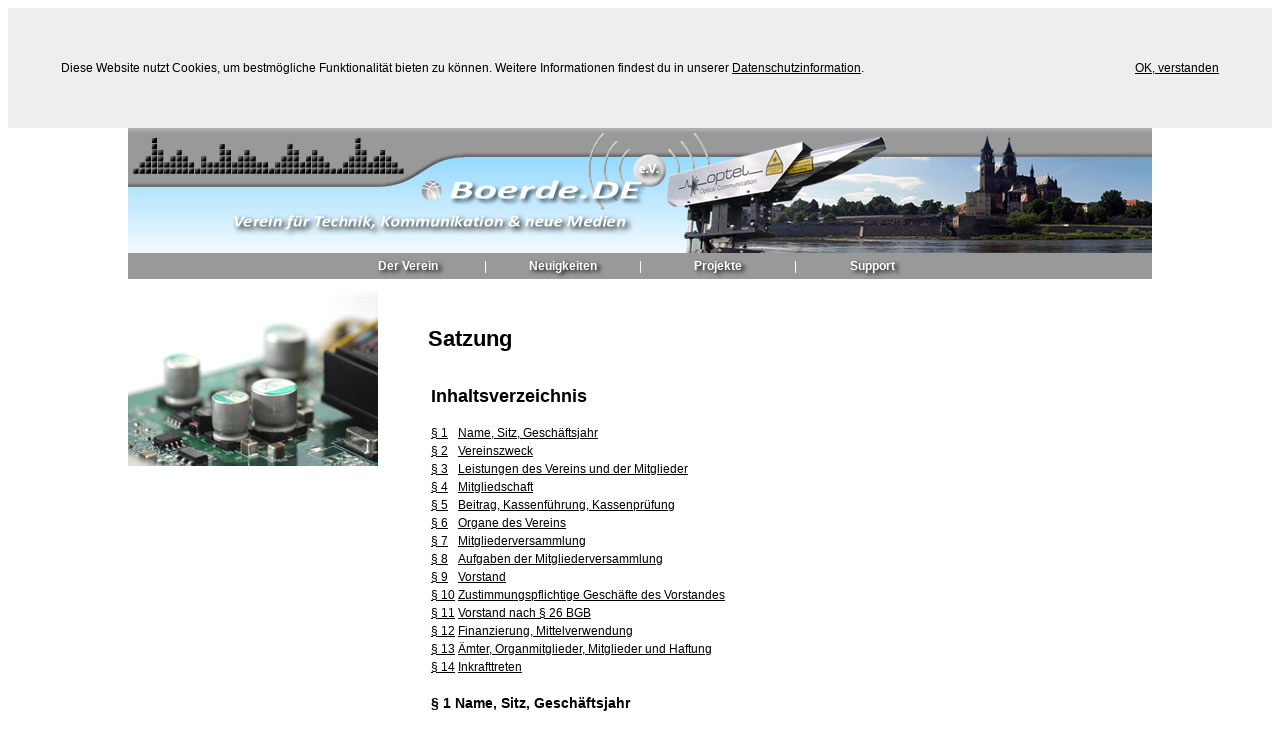

--- FILE ---
content_type: text/html; charset=UTF-8
request_url: https://boerde.de/satzung/
body_size: 5790
content:

<!DOCTYPE html>
<html lang="de">
	<head>
		<meta charset="utf-8">

		<!-- Always force latest IE rendering engine (even in intranet) & Chrome Frame
		Remove this if you use the .htaccess -->
		<meta http-equiv="X-UA-Compatible" content="IE=edge,chrome=1">

		<title>Boerde.DE</title>
		<meta name="description" content="">
		<meta name="author" content="nick">

		<meta name="viewport" content="width=device-width initial-scale=1.0">

		<!-- Replace favicon.ico & apple-touch-icon.png in the root of your domain and delete these references -->
		<link rel="shortcut icon" href="/favicon.ico">
		<link rel="apple-touch-icon" href="/apple-touch-icon.png">
		<link id="styleLink" rel="stylesheet" type="text/css" href="../site/css/basic.css">
		<script type="text/javascript" src="../site/js/script.js"></script>
		<script type="text/javascript" src="../site/js/transobj.js"></script>
		
	</head>

	<body onload="loaded();">
		<div id="CookieInfo" class="CookieInfo" >
			<table width="100%">
				<tr>
					<td>
						Diese Website nutzt Cookies, um bestmögliche Funktionalität bieten zu können.
						Weitere Informationen findest du in unserer <a href="../datenschutz" target="_new"> Datenschutzinformation</a>.
					</td>
					<td align="right">
						<a href="#" onclick="setCookie()" >OK, verstanden</a>
					</td>
				</tr>
			</table>
		</div>
		
		<table width="100%" cellpadding="0" cellspacing="0">
			<tr>
				<td align="center">
				<table cellpadding="0" cellspacing="0">
					<tr>
						<td id="tdTop" align="center"><a href="../"> <div id="divTop"></div> </a>
						
		<div id="divMainMenu">
			<table cellpadding="0" cellspacing="0" height="100%">
				<tr>
					<td id="tdMenuItem"><a href="../vereinszweck">Der Verein</a></td>
					<td id="tdSeparate">|</td>
					<td id="tdMenuItem"><a href="../news">Neuigkeiten</a></td>
					<td id="tdSeparate">|</td>
					<td id="tdMenuItem"><a href="../funklink">Projekte</a></td>
					<td id="tdSeparate">|</td>
					<td id="tdMenuItem"><a href="../support">Support</a></td>
				</tr>
			</table>
		</div>	                
							</td>
					</tr>
					<tr>
						<td>
						<table cellpadding="0" cellspacing="0" width="1024">
							<tr>
								<td valign="top" width="250px" align="left">
								<div id="divChangeImages">

									<script type="text/javascript">
										wartezeit = 5000;
										wechselBilder = ["../site/img/wechsel/001.jpg", "../site/img/wechsel/002.jpg", "../site/img/wechsel/003.jpg"]
										intLoop = Math.floor(Math.random() * (wechselBilder.length));
										lastLoop = intLoop;
										imgUebergangStart = "<img align='middle' id='imgUebergang' src='" + wechselBilder[intLoop] + "' border='0' />";
										document.write(imgUebergangStart);
									</script>
									<noscript>
										<img align="middle" id="imgUebergang" src="site/img/wechselstart/funklink.jpg" alt="" border="0" />
									</noscript>
								</div>
																								
								</td>
								<td valign="top">
								<div id="divContent">
									<div id="ContentHeader">Satzung</div>
									<div id="ContentSection"><table>
	<tr>
		<td><h2>Inhaltsverzeichnis</h2></td>
	</tr>
	<tr>
		<td>
			<table cellpadding="0" cellspacing="0" border="0">
				<tr>
					<td><a href="#P1">§ 1</a>&nbsp;</td><td><a href="#P1">Name, Sitz, Geschäftsjahr</a></td>
				</tr>
				<tr>
					<td><a href="#P2">§ 2</a>&nbsp;</td><td><a href="#P2">Vereinszweck</a></td>
				</tr>
				<tr>
					<td><a href="#P3">§ 3</a>&nbsp;</td><td><a href="#P3">Leistungen des Vereins und der Mitglieder</a></td>
				</tr>
				<tr>
					<td><a href="#P4">§ 4</a>&nbsp;</td><td><a href="#P4">Mitgliedschaft</a></td>
				</tr>
				<tr>
					<td><a href="#P5">§ 5</a>&nbsp;</td><td><a href="#P5">Beitrag, Kassenführung, Kassenprüfung</a></td>
				</tr>
				<tr>
					<td><a href="#P6">§ 6</a>&nbsp;</td><td><a href="#P6">Organe des Vereins</a></td>
				</tr>
				<tr>
					<td><a href="#P7">§ 7</a>&nbsp;</td><td><a href="#P7">Mitgliederversammlung</a></td>
				</tr>
				<tr>
					<td><a href="#P8">§ 8</a>&nbsp;</td><td><a href="#P8">Aufgaben der Mitgliederversammlung</a></td>
				</tr>
				<tr>
					<td><a href="#P9">§ 9</a>&nbsp;</td><td><a href="#P9">Vorstand</a></td>
				</tr>
				<tr>
					<td><a href="#P10">§ 10</a>&nbsp;</td><td><a href="#P10">Zustimmungspflichtige Geschäfte des Vorstandes</a></td>
				</tr>
				<tr>
					<td><a href="#P11">§ 11</a>&nbsp;</td><td><a href="#P11">Vorstand nach § 26 BGB</a></td>
				</tr>
				<tr>
					<td><a href="#P12">§ 12</a>&nbsp;</td><td><a href="#P12">Finanzierung, Mittelverwendung</a></td>
				</tr>
				<tr>
					<td><a href="#P13">§ 13</a>&nbsp;</td><td><a href="#P13">Ämter, Organmitglieder, Mitglieder und Haftung</a></td>
				</tr>
				<tr>
					<td><a href="#P14">§ 14</a>&nbsp;</td><td><a href="#P14">Inkrafttreten</a></td>
				</tr>
	
			</table>
		</td>
	</tr>
	<tr>
		<td>
			<table cellpadding="0" cellspacing="0" border="0" width="100%">
				<tr>
					<td colspan="4"><h3 id="P1">§ 1	Name, Sitz, Geschäftsjahr</h3></td>
				</tr>
				<tr>
					<td width="30">&nbsp;</td><td width="30" valign="top">(1)&nbsp;</td><td colspan="2">Der Name des Vereins lautet: Boerde.DE e.V</td>
				</tr>
				<tr>
					<td width="30">&nbsp;</td><td width="30" valign="top">(2)&nbsp;</td><td colspan="2">Der Verein hat seinen Sitz in Magdeburg und soll in das Vereinsregister eingetragen werden.</td>
				</tr>
				<tr>
					<td width="30">&nbsp;</td><td width="30" valign="top">(3)&nbsp;</td><td colspan="2">Geschäftsjahr ist das Kalenderjahr.</td>
				</tr>
			</table>
			<table cellpadding="0" cellspacing="0" border="0" width="100%">
				<tr>
					<td colspan="4"><h3 id="P2">§ 2	Vereinszweck</h3></td>
				</tr>
				<tr>
					<td width="30">&nbsp;</td><td width="30" valign="top">(1)&nbsp;</td><td colspan="2">Der Verein fördert die Einführung und Fortbildung von Mitgliedern und Nichtmitgliedern im Umgang mit nationalen und internationalen Kommunikationsnetzen.</td>
				</tr>
				<tr>
					<td width="30">&nbsp;</td><td width="30" valign="top">(2)&nbsp;</td><td colspan="2">Der Verein fördert Arbeiten im Bereich der Datenkommunikation und Computertechnik.</td>
				</tr>
			</table>
			<table cellpadding="0" cellspacing="0" border="0" width="100%">
				<tr>
					<td colspan="4"><h3 id="P3">§ 3	Leistungen des Vereins und der Mitglieder</h3></td>
				</tr>
				<tr>
					<td width="30">&nbsp;</td><td width="30" valign="top">(1)&nbsp;</td><td colspan="2">Der Verein ermöglicht den Vollmitgliedern, im Rahmen der technischen Möglichkeiten des Funklinkprojekts, den Anschluss an das Internet. Ein Rechtsanspruch ist ausgeschlossen.</td>
				</tr>
				<tr>
					<td width="30">&nbsp;</td><td width="30" valign="top">(2)&nbsp;</td><td colspan="2">Der Verein bietet seinen Mitgliedern einen ehrenamtlichen Support bis zum vom Verein verwalteten Router an.</td>
				</tr>
			</table>
			<table cellpadding="0" cellspacing="0" border="0" width="100%">
				<tr>
					<td colspan="4"><h3 id="P4">§ 4	Mitgliedschaft</h3></td>
				</tr>
				<tr>
					<td width="30">&nbsp;</td><td width="30" valign="top">(1)&nbsp;</td><td colspan="2">Mitglieder des Vereins können natürliche und juristische Personen werden, die sich bereit erklären, die Vereinszwecke und -ziele aktiv oder materiell zu unterstützen.</td>
				</tr>
				<tr>
					<td width="30">&nbsp;</td><td width="30" valign="top">(2)&nbsp;</td><td colspan="2">Es gibt Vollmitglieder und Fördermitglieder.</td>
				</tr>
				<tr>
					<td width="30">&nbsp;</td><td width="30">&nbsp;</td><td width="30" valign="top">1.&nbsp;</td><td>Vollmitglieder haben volles Stimmrecht und können alle vom Verein zur Verfügung gestellten Dienste nutzen.</td>
				</tr>
				<tr>
					<td width="30">&nbsp;</td><td width="30">&nbsp;</td><td width="30" valign="top">2.&nbsp;</td><td>Fördermitglieder haben kein Stimmrecht und können ausschließlich die Mail‐ und Domaindienste im Verein Boerde.DE e.V. nutzen.</td>
				</tr>
				<tr>
					<td width="30">&nbsp;</td><td width="30" valign="top">(3)&nbsp;</td><td colspan="2">Die Mitgliedschaft wird durch Beschluss des Vorstandes erworben. Gegen eine ablehnende Entscheidung des Vorstandes kann der Antragsteller Beschwerde einlegen, über welche die nächste Mitgliederversammlung entscheidet. Der Rechtsweg ist ausgeschlossen.</td>
				</tr>
				<tr>
					<td width="30">&nbsp;</td><td width="30" valign="top">(4)&nbsp;</td><td colspan="2">Die Mitgliedschaft endet durch Austritt, Ausschluss oder Tod, bei juristischen Personen auch durch Verlust der Rechtspersönlichkeit.</td>
				</tr>
				<tr>
					<td width="30">&nbsp;</td><td width="30">&nbsp;</td><td width="30" valign="top">1.&nbsp;</td><td>Der Austritt erfolgt zum Monatsende durch schriftliche Kündigung gegenüber dem Vorstand.</td>
				</tr>
				<tr>
					<td width="30">&nbsp;</td><td width="30">&nbsp;</td><td width="30" valign="top">2.&nbsp;</td><td>Der Vereinsausschluss erfolgt durch Beschluss des Vorstandes, wenn das Mitglied die Voraussetzungen der Satzung nicht mehr erfüllt oder den Vereinszwecken zuwider handelt. Der Ausschluss ist auch möglich, wenn das Mitglied mit mindestens 2 Monatsraten in Verzug ist. 
																			<br> Gegen Ausschluss kann das Mitglied die Mitgliederversammlung anrufen. Bis zur auf den Ausschluss folgenden Mitgliederversammlung ruhen die weiteren Rechte und Pflichten des Mitgliedes.</td>
				</tr>
			</table>
			<table cellpadding="0" cellspacing="0" border="0" width="100%">
				<tr>
					<td colspan="4"><h3 id="P5">§ 5	Beitrag, Kassenführung, Kassenprüfung</h3></td>
				</tr>
				<tr>
					<td width="30">&nbsp;</td><td width="30" valign="top">(1)&nbsp;</td><td colspan="2">Der Mitgliedsbeitrag wird jährlich durch die Mitgliederversammlung jeweils für ein Geschäftsjahr festgesetzt.</td>
				</tr>
				<tr>
					<td width="30">&nbsp;</td><td width="30" valign="top">(2)&nbsp;</td><td colspan="2">Der Mitgliedsbeitrag ist ein monatlicher Beitrag. Er ist im Voraus spätestens zum 15. jeden Monats zu entrichten. Die Zahlung erfolgt im Lastschrifteinzugsverfahren oder durch Überweisung.</td>
				</tr>
				<tr>
					<td width="30">&nbsp;</td><td width="30" valign="top">(3)&nbsp;</td><td colspan="2">Die Verwendung der Beiträge erfolgt im Rahmen der Kassenführung des Vorstands.</td>
				</tr>
				<tr>
					<td width="30">&nbsp;</td><td width="30" valign="top">(4)&nbsp;</td><td colspan="2">Die Kassenführung wird durch zwei von der Mitgliederversammlung gewählte Kassenprüfer auf sachliche und rechnerische Richtigkeit und Vollständigkeit geprüft. Die Kassenprüfer erstatten der Mitgliederversammlung jährlich Bericht.</td>
				</tr>
			</table>
			<table cellpadding="0" cellspacing="0" border="0" width="100%">
				<tr>
					<td colspan="4"><h3 id="P6">§ 6	Organe des Vereins</h3></td>
				</tr>
				<tr>
					<td width="30">&nbsp;</td><td width="30" valign="top">(1)&nbsp;</td><td colspan="2">Die Organe des Vereines bestehen aus:</td>
				</tr>
				<tr>
					<td width="30">&nbsp;</td><td width="30">&nbsp;</td><td width="30" valign="top">1.&nbsp;</td><td>der Mitgliederversammlung</td>
				</tr>
				<tr>
					<td width="30">&nbsp;</td><td width="30">&nbsp;</td><td width="30" valign="top">2.&nbsp;</td><td>dem Vorstand</td>
				</tr>
				<tr>
					<td width="30">&nbsp;</td><td width="30" valign="top">(2)&nbsp;</td><td colspan="2">Die Mitgliederversammlung kann dem Vorstand Weisungen erteilen und Richtlinien vorgeben.</td>
				</tr>
			</table>
			<table cellpadding="0" cellspacing="0" border="0" width="100%">
				<tr>
					<td colspan="4"><h3 id="P7">§ 7	Mitgliederversammlung</h3></td>
				</tr>
				<tr>
					<td width="30">&nbsp;</td><td width="30" valign="top">(1)&nbsp;</td><td colspan="2">Der Mitgliederversammlung gehören alle Vollmitglieder mit je einer Stimme an.</td>
				</tr>
				<tr>
					<td width="30">&nbsp;</td><td width="30" valign="top">(2)&nbsp;</td><td colspan="2">Die Mitgliederversammlung findet mindestens einmal jährlich statt. Sie wird vom Vorstand schriftlich oder per E-Mail unter Angabe der Tagesordnung einberufen. Die Einladungsfrist beträgt 2 Wochen.</td>
				</tr>
				<tr>
					<td width="30">&nbsp;</td><td width="30" valign="top">(3)&nbsp;</td><td colspan="2">Auf schriftliches Verlangen von mind. 10% aller Vereinsmitglieder hat der Vorstand binnen 6 Wochen eine außerordentliche Mitgliederversammlung einzuberufen. Dem Antrag der Mitglieder muss der gewünschte Tagesordnungspunkt zu entnehmen sein.</td>
				</tr>
				<tr>
					<td width="30">&nbsp;</td><td width="30" valign="top">(4)&nbsp;</td><td colspan="2">Die Mitgliederversammlung wählt aus ihrer Mitte einen Versammlungsleiter und einen Schriftführer.</td>
				</tr>
				<tr>
					<td width="30">&nbsp;</td><td width="30" valign="top">(5)&nbsp;</td><td colspan="2">Die Mitgliederversammlung ist bei ordnungsgemäßer Einladung ohne Rücksicht auf die Anzahl der Erschienenen beschlussfähig. Beschlüsse werden offen durch Handaufheben mit Stimmenmehrheit der anwesenden Mitglieder getroffen. Bei Stimmengleichheit gilt ein Antrag als abgelehnt. Auf Antrag von einem Mitglied ist geheim abzustimmen.</td>
				</tr>
				<tr>
					<td width="30">&nbsp;</td><td width="30" valign="top">(6)&nbsp;</td><td colspan="2">Jedes Vollmitglied hat eine Stimme. Das Stimmrecht muss auf der Mitgliederversammlung persönlich ausgeübt werden. Eine Vertretung durch andere Mitglieder oder Dritte ist nicht zulässig.</td>
				</tr>
				<tr>
					<td width="30">&nbsp;</td><td width="30" valign="top">(7)&nbsp;</td><td colspan="2">Die Änderung der Satzung bedarf der Zustimmung von 3/4 der erschienenen Mitglieder sowie einer Zustimmung der Mehrheit der zu diesem Zeitpunkt noch im Verein befindlichen Gründungsmitglieder.</td>
				</tr>
				<tr>
					<td width="30">&nbsp;</td><td width="30" valign="top">(8)&nbsp;</td><td colspan="2">Die Auflösung des Vereins bedarf der Zustimmung von 3/4 der erschienenen Mitglieder, mindestens jedoch 1/4 der Mitglieder des Vereins, sowie einer Zustimmung der Mehrheit der zu diesem Zeitpunkt noch im Verein befindlichen Gründungsmitglieder.</td>
				</tr>
				<tr>
					<td width="30">&nbsp;</td><td width="30" valign="top">(9)&nbsp;</td><td colspan="2">Bis 7 Tage vor Versammlungsbeginn können dem Vorstand Ergänzungen zur Tagesordnung eingereicht werden. Diese hat der Antragsteller auch den anderen Vereinsmitgliedern unmittelbar per E-Mail mitzuteilen. Anträge, die nach diesem Zeitpunkt beim Vorstand eingehen, sind in der Mitgliederversammlung nicht beschlussfähig.</td>
				</tr>
			</table>
			<table cellpadding="0" cellspacing="0" border="0" width="100%">
				<tr>
					<td colspan="4"><h3 id="P8">§ 8	Aufgaben der Mitgliederversammlung</h3></td>
				</tr>
				<tr>
					<td width="30">&nbsp;</td><td width="30" valign="top">(1)&nbsp;</td><td colspan="2">Die Mitgliederversammlung entscheidet über</td>
				</tr>
				<tr>
					<td width="30">&nbsp;</td><td width="30">&nbsp;</td><td width="30" valign="top">1.&nbsp;</td><td>die Entgegennahme der Jahresberichte des Vorstands und der Kassenprüfer.</td>
				</tr>
				<tr>
					<td width="30">&nbsp;</td><td width="30">&nbsp;</td><td width="30" valign="top">2.&nbsp;</td><td>die Entlastung des Vorstands.</td>
				</tr>
				<tr>
					<td width="30">&nbsp;</td><td width="30">&nbsp;</td><td width="30" valign="top">3.&nbsp;</td><td>die Festsetzung der Mitgliedsbeiträge, die Wahl der Mitglieder des Vorstands und der Kassenprüfer sowie die Wahl von Beauftragten für bestimmte Sachbereiche (Fachreferenten) für jeweils 3 Jahre.</td>
				</tr>
				<tr>
					<td width="30">&nbsp;</td><td width="30">&nbsp;</td><td width="30" valign="top">4.&nbsp;</td><td>über Anträge von Mitgliedern, die durch Vorstandsbeschluss nicht aufgenommen oder ausgeschlossen werden sollen.</td>
				</tr>
				<tr>
					<td width="30">&nbsp;</td><td width="30">&nbsp;</td><td width="30" valign="top">5.&nbsp;</td><td>sie kann über weitere Angelegenheiten beschließen, die ihr vom Vorstand oder von den Mitgliedern vorgelegt werden.</td>
				</tr>
				<tr>
					<td width="30">&nbsp;</td><td width="30" valign="top">(2)&nbsp;</td><td colspan="2">Die Protokolle der Mitgliederversammlung sind vom Schriftführer und dem Vorsitzenden zu unterzeichnen.</td>
				</tr>
			</table>
			<table cellpadding="0" cellspacing="0" border="0" width="100%">
				<tr>
					<td colspan="4"><h3 id="P9">§ 9	Vorstand</h3></td>
				</tr>
				<tr>
					<td width="30">&nbsp;</td><td width="30" valign="top">(1)&nbsp;</td><td colspan="2">Der Vorstand führt die Geschäfte des Vereins. Er besteht aus 6 Personen: dem Vorsitzenden, dem stellvertretenden Vorsitzenden, dem Kassenwart und 3 Beisitzern.</td>
				</tr>
				<tr>
					<td width="30">&nbsp;</td><td width="30" valign="top">(2)&nbsp;</td><td colspan="2">Mitglied im Vorstand kann nur sein, wer mindestens 3 Jahre Mitglied im Verein ist.</td>
				</tr>
				<tr>
					<td width="30">&nbsp;</td><td width="30" valign="top">(3)&nbsp;</td><td colspan="2">Die Amtsdauer der Vorstandsmitglieder ist aus § 8 Abs. 1 Nr. 3 der Satzung ersichtlich.</td>
				</tr>
				<tr>
					<td width="30">&nbsp;</td><td width="30" valign="top">(4)&nbsp;</td><td colspan="2">Der Vorstand bestimmt durch Wahl aus seiner Mitte, die unter § 9 Abs. 1 genannten Funktionen.</td>
				</tr>
				<tr>
					<td width="30">&nbsp;</td><td width="30" valign="top">(5)&nbsp;</td><td colspan="2">Der Vorstand beschließt über alle Vereinsangelegenheiten, soweit sie nicht eines Beschlusses der Mitgliederversammlung bedürfen. Er führt die Beschlüsse der Mitgliederversammlung aus.</td>
				</tr>
				<tr>
					<td width="30">&nbsp;</td><td width="30" valign="top">(6)&nbsp;</td><td colspan="2">Der Vorstand tritt auf Verlangen eines Vorstandsmitgliedes nach Absprache mit den anderen Vorstandsmitgliedern zusammen. Der Vorstand ist bei Anwesenheit von 4 Mitgliedern beschlussfähig. Er fasst Beschlüsse mit Stimmenmehrheit. Bei Stimmengleichheit gilt ein Antrag als abgelehnt.</td>
				</tr>
				<tr>
					<td width="30">&nbsp;</td><td width="30" valign="top">(7)&nbsp;</td><td colspan="2">Beschlüsse können auch schriftlich, telefonisch oder elektronisch getroffen werden, wenn die Mehrheit der Vorstandsmitglieder hiermit einverstanden ist.</td>
				</tr>
				<tr>
					<td width="30">&nbsp;</td><td width="30" valign="top">(8)&nbsp;</td><td colspan="2">Der Verein wird gerichtlich und außergerichtlich von dem Vorsitzenden und dem Stellvertreter vertreten, wobei jeder für sich allein vertretungsberechtigt ist. Über Konten des Vereins können der Kassenwart und weitere vom Vorstand bestimmte Mitglieder unabhängig voneinander verfügen.</td>
				</tr>
				<tr>
					<td width="30">&nbsp;</td><td width="30" valign="top">(9)&nbsp;</td><td colspan="2">Die Beschlüsse des Vorstandes werden schriftlich protokolliert und stehen den Mitgliedern elektronisch und als Papierversion zur Einsicht zur Verfügung. Die Protokolle werden vom Vorsitzenden und einem weiteren Vorstandsmitglied unterzeichnet.</td>
				</tr>
				<tr>
					<td width="30">&nbsp;</td><td width="30" valign="top">(10)&nbsp;</td><td colspan="2">Scheidet ein Mitglied des Vorstandes vor Ablauf der Wahlzeit aus dem Vorstand aus, so kann sich der Vorstand durch Zuwahl aus den Mitgliedern des Vereins bis zur nächsten Mitgliederversammlung selbst ergänzen. Scheidet mehr als ein Mitglied des Vorstandes aus sind Neuwahlen des gesamten Vorstandes durch die Mitgliederversammlung erforderlich.</td>
				</tr>
			</table>
			<table cellpadding="0" cellspacing="0" border="0" width="100%">
				<tr>
					<td colspan="4"><h3 id="P10">§ 10	Zustimmungspflichtige Geschäfte des Vorstandes</h3></td>
				</tr>
				<tr>
					<td width="30">&nbsp;</td><td width="30" valign="top">(1)&nbsp;</td><td colspan="2">Rechtsgeschäfte, die eine Verpflichtung des Vereins im Einzelfall von mehr als einem von der Mitgliederversammlung jährlich festzusetzenden Betrages begründen, bedürfen der vorherigen Zustimmung der Mitgliederversammlung. Bei Rechtsgeschäften, die wiederkehrende Zahlungsverpflichtungen begründen, bezieht sich der genannte Betrag auf die Zahlungsverpflichtungen über einen Zeitraum von 12 Monaten. Von der Zustimmungspflicht sind solche Geschäfte und Leistungen ausgenommen, zu denen der Verein aus Umständen verpflichtet ist, die nicht von den Organen des Vereins begründet worden sind.</td>
				</tr>
				<tr>
					<td width="30">&nbsp;</td><td width="30" valign="top">(2)&nbsp;</td><td colspan="2">Die Beschränkung des Abs. 1 S. 1 und S. 2 gilt auch gegenüber Dritte im Sinne von § 26 Abs. 2 S. 2 BGB.</td>
				</tr>
			</table>
			<table cellpadding="0" cellspacing="0" border="0" width="100%">
				<tr>
					<td colspan="4"><h3 id="P11">§ 11	Vorstand nach § 26 BGB</h3></td>
				</tr>
				<tr>
					<td width="30">&nbsp;</td><td width="30" colspan="3">Vorstand im Sinne des § 26 BGB sind der Vorsitzende und der stellvertretende Vorsitzende. Jedes dieser Vorstandsmitglieder ist für sich allein vertretungsberechtigt.</td>
				</tr>
			</table>
			<table cellpadding="0" cellspacing="0" border="0" width="100%">
				<tr>
					<td colspan="4"><h3 id="P12">§ 12	Finanzierung, Mittelverwendung</h3></td>
				</tr>
				<tr>
					<td width="30">&nbsp;</td><td width="30" valign="top">(1)&nbsp;</td><td colspan="2">Die erforderlichen Geld- und Sachmittel des Vereins werden beschafft durch Mitgliedsbeiträge, Spenden und Zuwendungen Dritter.</td>
				</tr>
				<tr>
					<td width="30">&nbsp;</td><td width="30" valign="top">(2)&nbsp;</td><td colspan="2">Die Mittel des Vereins dürfen nur für die satzungsmäßigen Zwecke verwendet werden.</td>
				</tr>
				<tr>
					<td width="30">&nbsp;</td><td width="30" valign="top">(3)&nbsp;</td><td colspan="2">Die Mitglieder erhalten keine Gewinnanteile und in ihrer Eigenschaft als Mitglieder auch keine sonstigen Zuwendungen aus Mitteln des Vereins. Sie haben bei ihrem Ausscheiden, bei Auflösung oder Aufhebung des Vereins keinerlei Anspruch auf das Vereinsvermögen.</td>
				</tr>
			</table>
			<table cellpadding="0" cellspacing="0" border="0" width="100%">
				<tr>
					<td colspan="4"><h3 id="P13">§ 13	Ämter, Organmitglieder, Mitglieder und Haftung</h3></td>
				</tr>
				<tr>
					<td width="30">&nbsp;</td><td width="30" valign="top">(1)&nbsp;</td><td colspan="2">Sämtliche im Verein ausgeübte Ämter sind Ehrenämter.</td>
				</tr>
				<tr>
					<td width="30">&nbsp;</td><td width="30" valign="top">(2)&nbsp;</td><td colspan="2">Für Schäden des Vereins, die Organmitglieder oder Mitglieder in Tätigkeiten für den Verein verursacht haben, haften diese nur, wenn sie dabei vorsätzlich gegen ein Strafgesetz verstoßen oder vorsätzlich zum Nachteil des Geschädigten gehandelt haben.</td>
				</tr>
				<tr>
					<td width="30">&nbsp;</td><td width="30" valign="top">(3)&nbsp;</td><td colspan="2">Organmitgliedern oder Mitgliedern werden Ersatzansprüche Dritter für Schäden, die sie bei Tätigkeiten für den Verein verursacht haben, ersetzt, es sei denn, das Organmitglied oder Mitglied hat dabei vorsätzlich gegen ein Strafgesetz verstoßen oder vorsätzlich zum Nachteil des Geschädigten gehandelt.</td>
				</tr>
			</table>
			<table cellpadding="0" cellspacing="0" border="0" width="100%">
				<tr>
					<td colspan="4"><h3 id="P14">§ 14	Inkrafttreten</h3></td>
				</tr>
				<tr>
					<td width="30">&nbsp;</td><td width="30" colspan="3">Diese Satzung ist von der Mitgliederversammlung am 23.04.2016 beschlossen worden und wird mit Eintragung in das Vereinsregister wirksam. Die vorhergehende Satzung tritt außer Kraft.</td>
				</tr>
			</table>
		</td>
	</tr>
</table></div>
								</div></td>

							</tr>
						</table></td>
					</tr>
					<tr>
						<td>
						<div id="divSiteFooter">
                            <a href="../anmeldung">An- und Abmeldung</a> | <a href="https://mydev.boerde.de/" target="_blank">Mitgliederportal / Sites-Portal</a> | <a href="https://mydev.boerde.de/" target="_blank">Meine Rechnung</a> | <a href="https://mydev.boerde.de/" target="_blank">Meine Einstellungen</a> | <a href="https://mail.boerde.de/rc2/" target="_blank">Meine Mails</a> | <a href="https://cloud.boerde.de/owncloud/index.php" target="_blank">Meine Cloud</a>  	
							<p>&copy; Copyright  by Boerde.DE | <a href="../impressum">Impressum</a> | <a href="../satzung">Satzung</a> | <a href="../disclaimer">Disclaimer</a>  | <a href="../datenschutz">Datenschutz</a> </p>
						</div></td>
					</tr>
				</table></td>
			</tr>

		</table>
		<script>getCookie()</script>
	</body>
</html>



--- FILE ---
content_type: text/css
request_url: https://boerde.de/site/css/basic.css
body_size: 1026
content:
body {
    background:#FFFFFF;
    font-size: 12px;
    color:#000000;
    font-family: Verdana, Arial, Helvetica, sans-serif;
}

ol li{
	text-align: left;
	font-size: 16px;
	font-weight:bold;
}
ul li{
	text-align: justify;
	font-size: 12px;
	font-weight:normal;
}

a:link{
    color:#000000;
}

a:visited{
    color:#000000; 
}

a:active{
    color:#000000;
}

a:hover{
    color:#000000;
}

.CookieInfo {
	background-color: #eeeeee;
	padding: 50px;
}

#divTop{
	width:1024px;
	height:125px;
	background:url('/site/img/imgTop.jpg'); 
}

#divMainMenu{
	width:1024px;
	height:26px;
	background-color: #999999;
	color: #FFFFFF;
	
}
#divMainMenu td{
	vertical-align: middle;
}

#divMainMenu a{
	color:#ffffff;
	font-size: 12px;
	font-weight:bold;
	text-decoration:none;
	text-shadow:Black 3px 2px 4px; 
}

#tdMenuItem{
	text-align: center;
	width: 150px;
}

#tdSeparate{
	text-align: center;
	width: 5px;
}

#divSubMenu{
	width:250px;
	background:url('../../site/img/MenuBg.jpg');
	text-align: right;
}

#divSubMenu a{
	color:#000000;
	font-size: 12px;
	font-weight:bold;
	text-decoration:none;
	text-shadow:Black 3px 2px 4px; 
}

#divSubMenu td{
	text-align: center; 
}

#divMeinBoerde{
	width:250px;
	background:url('../../site/img/MenuBg.jpg');
	text-align: right;
	font-weight: bold;
}

#divMeinBoerde a{
	color:#000000;
	font-size: 11px;
	text-decoration: underline;
	
}

#divMeinBoerde td{
	text-align: left; 
}

#divNewsSmall{
	width:300px;
	height:450px;
	background:url('../../site/img/MenuBg.jpg');
	overflow: hidden;
	text-align: left;
}

.hervorheben {
	color: #FF0000;
}

#divNewsSmall a{
	text-decoration: none;
}

#divNewsSmall h2{
	font-size: 14px;
}

#divSmallArticle{
	font-size: 11px;
	margin: 5px;
}

#SmallArticleHeader{
	font-weight: bold;
	line-height: 30px;
}

#SmallArticleSection{
	text-align: justify;
}

#divAnfrageForm{
	text-align: justify;
}

#SmallArticleFooter{
	text-align: right;
	font-size: 11px;
	line-height: 30px;
}

#divBigArticle{
	margin: 5px;
}

#BigArticleHeader{
	font-weight: bold;
	line-height: 23px;
	background-color: #999999;
	color:#ffffff;
	text-shadow:Black 3px 2px 4px; 
}
#BigArticleHeader div{
	margin: 10px;

}

#BigArticleSection{
	text-align: justify;
}

#BigArticleFooter{
	text-align: right;
	font-size: 11px;
	line-height: 30px;
}

#divContent{
	margin-left: 50px;
	margin-top: 30px;
	margin-right: 50px;
	
}

#ContentHeader{
	font-size: 22px;
	font-weight: bold;
	line-height: 60px;	
}

#ContentSection{
	line-height: 18px;
	text-align: justify;	
}

#ContentHeaderForm{
	font-size: 18px;
	font-weight: bold;
	line-height: 30px;	
}

#ContentSectionForm{
	line-height: 18px;
	text-align: justify;
	margin-left: 30px;	
}

#divProjekte{
	margin-top: 30px;
	font-size: 17px;
	
}

#divProjekte a:link{
    color:#383838;
}


#divProjekte a:visited{
    color:#383838; 
}

#divProjekte a:active{
    color:#383838;
}

#divProjekte a:hover{
    color:#383838;
}

#divSiteFooter{
	color: #383838;
	background-color: #cccccc;
	margin-top: 20px;
	line-height: 30px;
	text-align: center;
	
}

#divSiteFooter a:link{
    color:#383838;
}

#divSiteFooter a:link{
    color:#383838;
}


#divSiteFooter a:visited{
    color:#383838; 
}

#divSiteFooter a:active{
    color:#383838;
}

#divSiteFooter a:hover{
    color:#383838;
}

#divStartImages{
	margin-top: 30px;
	 display:inline-block; 
	 width: 620px; 
	 height: 150px; 
	 overflow: hidden;
}

#divChangeImages{
	 display:inline-block; 
	 width: 250px; 
	 height: 187px; 
	 overflow: hidden;
}

#test{
	vertical-align: bottom;
}

#Assistent{
	font-size: 8px;
	color: #aaaaaa;
}

#AssistentSelect{
	color: #000000;
	font-size: 11px;
}

#AntragUeberschrift{
	margin-top: 20px;
	font-size: 15px;
	font-weight: bold;
}

#AntragOption{
 	margin-top: 20px;
}

#AntragText{
	margin-left: 21px;
	margin-top: 7px;
	margin-right: 25px;
	color: #555555;
}

#AntragInput{
	background: #EEEEEE;
}


--- FILE ---
content_type: application/javascript
request_url: https://boerde.de/site/js/transobj.js
body_size: 1348
content:
function transparency(element,percentage) {
	var i, count, objStyle, filterValue, opacityValue;
	if(document.getElementById) {
		if(typeof(element)=="object" && element) { obj=element; }
		else if (document.getElementsByName(element) && document.getElementsByName(element)[0]) { obj=document.getElementsByName(element); }
		else if (document.getElementById(element)) { obj=document.getElementById(element); }
		else if (document.getElementsByTagName && document.getElementsByTagName(element) && document.getElementsByTagName(element)[0]) { obj=document.getElementsByTagName(element); }
		else { obj=false; }
		if(obj) {
			percentage=(typeof(percentage)=="undefined")?50:100-percentage;
			filterValue="Alpha(opacity="+percentage+")";
			opacityValue=""+percentage/100;
			count=(obj.length)?obj.length:1;
			for(i=0;i<count;i++) {
				objStyle=(obj.length)?obj[i].style:obj.style;
				objStyle.filter=filterValue;
				objStyle.MozOpacity=opacityValue;
				objStyle.KhtmlOpacity=opacityValue;
				objStyle.opacity=opacityValue;
			}
		}
	}
}

t=transparency;

function imgBlend(imgId,imgURL,step,time,onBlend) {
    imgObj=document.getElementById(imgId);
// Wenn Aufruf mit neuem Image-URL als Parameter und keine Ueberblendung laeuft: Initialisierungszweig der Funktion
    if(imgURL && !imgObj.blendTrans) {
// Image-Eigenschaft um Ueberblendung abzubrechen
        imgObj.blendStop=false;
// Image-Eigenschaft mit aktuellem Transparenzwert (100 = voll transparent, 0 = deckend)
        imgObj.blendTrans=100;
// Image-Eigenschaft mit der Schrittweite
        imgObj.blendStep=(step)?step:2;
// Image-Eigenschaft mit der Zeitspanne (in ms) bis zum naechsten Schritt
        imgObj.blendTime=(time)?time:100;
// Image-Eigenschaft mit der abschliessend aufzurufenden Funktion
        if(onBlend) { imgObj.onBlend=onBlend; }
// Grafik als zentrierte Hintergrundgrafik des Elternobjektes verwenden 
        imgObj.parentNode.style.background="url("+imgObj.src+") no-repeat";
// Grafik voll transparent machen
        t(imgObj,imgObj.blendTrans);
// Neue Grafik laden
        imgObj.src=imgURL;
// Funktion erneut (aber ohne Image-URL) aufrufen
        setTimeout(function() { imgBlend(imgObj.id); },imgObj.blendTime);

// Wenn Aufruf ohne neuen Image-URL: Ueberblendungszweig der Funktion
    } else if(!imgURL) {
// Neuen Transparenzwert berechnen (nicht kleiner 0)
        imgObj.blendTrans=Math.max(0,imgObj.blendTrans-imgObj.blendStep);
// Wenn Grafik immer noch transparent und Ueberblendung nicht abgebrochen:
        if(imgObj.blendTrans>0 && !imgObj.blendStop) {

// Neuen Transparenzwert setzen
            t(imgObj,imgObj.blendTrans);
// Und erneuter Funktionsaufruf fuer naechsten Schritt
            setTimeout(function() { imgBlend(imgObj.id); },imgObj.blendTime);

// Wenn Grafik nicht mehr transparent (Ende der Ueberblendung) oder Abbruch 
        } else {
// Aktueller Transparenzwert ist 0
            imgObj.blendTrans=0;
// Transparenzwert 0 setzen
            t(imgObj,0);
// Alte (Hintergrund-)Grafik loeschen
            imgObj.parentNode.style.backgroundImage="";
// Sofern gewuenscht: Abschlussfunktion (mit Image-Objekt als Parameter) aufrufen
            if(imgObj.onBlend) { onBlend=imgObj.onBlend; imgObj.onBlend=null; onBlend(imgObj); }
        }

    }

}

function nextImage() {
	intLoop=lastLoop;
	while (lastLoop==intLoop) {
		intLoop = Math.floor(Math.random() * (wechselBilder.length));
	}
    lastLoop=intLoop;
    
	imgBlend('imgUebergang', wechselBilder[intLoop],2,100,function(){window.setTimeout("nextImage()",wartezeit);});
}
        
function loaded(){
    //erster Bildwechsel nach 10s 
    imgObj=document.getElementById('imgUebergang');
    if (imgObj) {
    	window.setTimeout("nextImage()",wartezeit);
    }
}

--- FILE ---
content_type: application/javascript
request_url: https://boerde.de/site/js/script.js
body_size: 1816
content:
function setCookie() {
    var d = new Date();
    d.setTime(d.getTime() + (365*24*60*60*1000));
    var expires = "expires="+ d.toUTCString();
    document.cookie = "BoerdeCookie=Verstanden;" + expires + ";path=/";
    document.getElementById('CookieInfo').style.display='none';
}

function getCookie() {
    var name = "BoerdeCookie=";
    var decodedCookie = decodeURIComponent(document.cookie);
    var ca = decodedCookie.split(';');
    for(var i = 0; i <ca.length; i++) {
        var c = ca[i];
        while (c.charAt(0) == ' ') {
            c = c.substring(1);
        }
        if (c.indexOf(name) == 0) {
			document.getElementById('CookieInfo').style.display='none';
			break;
            //return c.substring(name.length, c.length);
        }else{
        	document.getElementById('CookieInfo').style.display='block';
        }
    }
    
    //return "";
}

function DatenschutzOK(){
	if (document.getElementById("DatenschutzCheck").checked == true) {
		document.getElementById('Datenschutz').disabled=false;
	}else{
		document.getElementById('Datenschutz').disabled=true;
	}
	
}

function Fensterweite () {
    if (window.innerWidth) {
        return window.innerWidth;
    } else if (document.body && document.body.offsetWidth) {
        return document.body.offsetWidth;
    } else if (document.documentElement && document.documentElement.clientWidth) { 
            return document.documentElement.clientWidth; 
    } else {
       return 0;
    }
}

function Fensterhoehe () {
    if (window.innerHeight) {
        return window.innerHeight;
    } else if (document.body && document.body.offsetHeight) {
        return document.body.offsetHeight;
    } else if (document.documentElement && document.documentElement.clientHeight) { 
            return document.documentElement.clientHeight; 
    } else {
        return 0;
    }
}

function divhoehe () {
	alert("fff");
	alert(document.getElementById('content').style.width);
}

function imgview (pfad) {
	document.getElementById('imghover').innerHTML ='<img src="'+pfad+'"/>' ;//document.getElementById(id);
}

function imghide () {
	document.getElementById('imghover').innerHTML ="" ;//document.getElementById(id);
}

if(document.layers) {
   window.captureEvents(Event.MOUSEMOVE);
   window.onmousemove = koordinaten;
   }
   else {
      document.onmousemove = koordinaten;
   }
function koordinaten(e) {
   xpos = (document.layers || (document.getElementById && !document.all)) ? e.pageX : document.body.scrollLeft +

event.clientX;
   ypos = (document.layers || (document.getElementById && !document.all)) ?  Math.ceil( Fensterhoehe + e.pageX) : 0; //+

//event.clientY;
   werte();
}
function werte(){
   txt = "Xpos ="+xpos+"; Ypos ="+ypos+"  ";
   //document.getElementById('imghover').innerHTML =txt;
   if (document.getElementById('imghover')) {
	    document.getElementById('imghover').style.left=Math.ceil(xpos+10)+'px';
   		document.getElementById('imghover').style.top=Math.ceil(ypos+10)+'px';
   }

   window.status = txt;
} 






	var request = false;
	var feld = '';
	
	// Request senden
	function AjaxFunction(funktion, id, output) {
		feld=output;
		// Request erzeugen
		if (window.XMLHttpRequest) {
			request = new XMLHttpRequest(); // Mozilla, Safari, Opera
		} else if (window.ActiveXObject) {
			try {
				request = new ActiveXObject('Msxml2.XMLHTTP'); // IE 5
			} catch (e) {
				try {
					request = new ActiveXObject('Microsoft.XMLHTTP'); // IE 6
				} catch (e) {}
			}
		}

		// überprüfen, ob Request erzeugt wurde
		if (!request) {
			alert("Kann keine XMLHTTP-Instanz erzeugen");
			return false;
		} else {
			var url = "../site/ajax.php";
			// Name auslesen
			var value = document.getElementById(id).value;
			// Request öffnen
			request.open('post', url, true);
			// Requestheader senden
			request.setRequestHeader('Content-Type', 'application/x-www-form-urlencoded');
			// Request senden
			request.send('funktion='+funktion+'&wert='+value);
			// Request auswerten
			request.onreadystatechange = interpretRequest;
		}
	}


	// Request auswerten
	function interpretRequest() {
		switch (request.readyState) {
			// wenn der readyState 4 und der request.status 200 ist, dann ist alles korrekt gelaufen
			case 4:
				if (request.status != 200) {
					alert("Der Request wurde abgeschlossen, ist aber nicht OK\nFehler:"+request.status);
				} else {
					var content = request.responseText;
					// den Inhalt des Requests in das <div> schreiben
					document.getElementById(feld).innerHTML = content;
				}
				break;
			default:
				break;
		}
	}
	
	function NewAjaxFunction(InputID,OutputID,Function) {	    
alert(Function);
	    if (window.XMLHttpRequest) {
	        // AJAX nutzen mit IE7+, Chrome, Firefox, Safari, Opera
	        xmlhttp=new XMLHttpRequest();
	    } else {
	        // AJAX mit IE6, IE5
	        xmlhttp=new ActiveXObject("Microsoft.XMLHTTP");
	    }
	    
	    xmlhttp.onreadystatechange=function() {
	        if (xmlhttp.readyState==4 && xmlhttp.status==200) {
		    	document.getElementById(OutputID).innerHTML=xmlhttp.responseText;
			}
	    }
	    
	    xmlhttp.open("GET",Function,true);
	    xmlhttp.send();	
	}